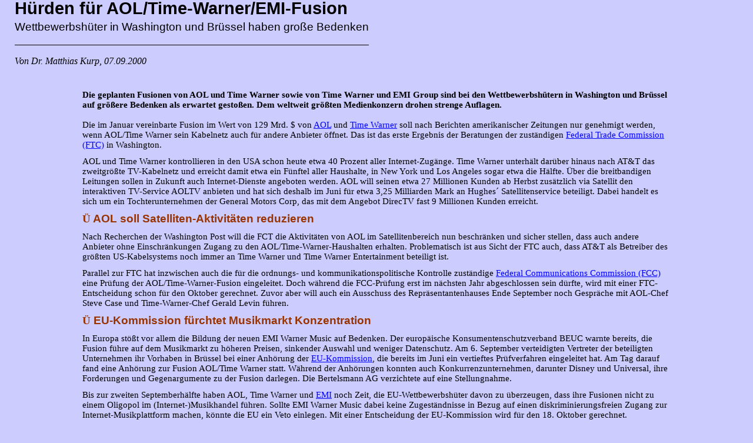

--- FILE ---
content_type: text/html
request_url: http://www.medienmaerkte.de/artikel/unternehmen/000709_aol_emi.html
body_size: 5413
content:
<html xmlns:v="urn:schemas-microsoft-com:vml"
xmlns:o="urn:schemas-microsoft-com:office:office"
xmlns:w="urn:schemas-microsoft-com:office:word"
xmlns="http://www.w3.org/TR/REC-html40">

<head>
<meta http-equiv=Content-Type content="text/html; charset=windows-1252">
<meta name=ProgId content=Word.Document>
<meta name=Generator content="Microsoft Word 9">
<meta name=Originator content="Microsoft Word 9">
<link rel=File-List href="./000709_aol_emi-Dateien/filelist.xml">
<link rel=Edit-Time-Data href="./000709_aol_emi-Dateien/editdata.mso">
<!--[if !mso]>
<style>
v\:* {behavior:url(#default#VML);}
o\:* {behavior:url(#default#VML);}
w\:* {behavior:url(#default#VML);}
.shape {behavior:url(#default#VML);}
</style>
<![endif]-->
<title>Hürden für AOL/Time-Warner/EMI-Fusion</title>
<!--[if gte mso 9]><xml>
 <o:DocumentProperties>
  <o:Author>Matthias</o:Author>
  <o:Template>Normal</o:Template>
  <o:LastAuthor>Matthias</o:LastAuthor>
  <o:Revision>2</o:Revision>
  <o:Created>2003-04-02T15:59:00Z</o:Created>
  <o:LastSaved>2003-04-02T15:59:00Z</o:LastSaved>
  <o:Pages>2</o:Pages>
  <o:Words>541</o:Words>
  <o:Characters>3088</o:Characters>
  <o:Company>Kurp</o:Company>
  <o:Lines>25</o:Lines>
  <o:Paragraphs>6</o:Paragraphs>
  <o:CharactersWithSpaces>3792</o:CharactersWithSpaces>
  <o:Version>9.2812</o:Version>
 </o:DocumentProperties>
</xml><![endif]--><!--[if gte mso 9]><xml>
 <w:WordDocument>
  <w:HyphenationZone>21</w:HyphenationZone>
 </w:WordDocument>
</xml><![endif]-->
<style>
<!--
 /* Font Definitions */
@font-face
	{font-family:Times;
	panose-1:0 0 0 0 0 0 0 0 0 0;
	mso-font-charset:0;
	mso-generic-font-family:roman;
	mso-font-format:other;
	mso-font-pitch:variable;
	mso-font-signature:3 0 0 0 1 0;}
@font-face
	{font-family:Wingdings;
	panose-1:5 0 0 0 0 0 0 0 0 0;
	mso-font-charset:2;
	mso-generic-font-family:auto;
	mso-font-pitch:variable;
	mso-font-signature:0 268435456 0 0 -2147483648 0;}
@font-face
	{font-family:Verdana;
	panose-1:2 11 6 4 3 5 4 4 2 4;
	mso-font-charset:0;
	mso-generic-font-family:swiss;
	mso-font-pitch:variable;
	mso-font-signature:647 0 0 0 159 0;}
@font-face
	{font-family:"Arial Unicode MS";
	panose-1:2 11 6 4 2 2 2 2 2 4;
	mso-font-charset:128;
	mso-generic-font-family:swiss;
	mso-font-pitch:variable;
	mso-font-signature:-1 -369098753 63 0 4129023 0;}
@font-face
	{font-family:"\@Arial Unicode MS";
	mso-font-charset:128;
	mso-generic-font-family:swiss;
	mso-font-pitch:variable;
	mso-font-signature:16792199 151977984 16 0 4129023 0;}
 /* Style Definitions */
p.MsoNormal, li.MsoNormal, div.MsoNormal
	{mso-style-parent:"";
	margin:0cm;
	margin-bottom:.0001pt;
	mso-pagination:widow-orphan;
	font-size:12.0pt;
	font-family:"Times New Roman";
	mso-fareast-font-family:"Times New Roman";
	color:windowtext;}
h1
	{mso-style-next:Standard;
	margin:0cm;
	margin-bottom:.0001pt;
	mso-pagination:widow-orphan;
	page-break-after:avoid;
	mso-outline-level:1;
	font-size:22.0pt;
	mso-bidi-font-size:12.0pt;
	font-family:Arial;
	mso-fareast-font-family:"Times New Roman";
	color:windowtext;
	mso-font-kerning:0pt;
	font-weight:bold;}
h2
	{mso-style-next:Standard;
	margin:0cm;
	margin-bottom:.0001pt;
	mso-pagination:widow-orphan;
	page-break-after:avoid;
	mso-outline-level:2;
	font-size:14.0pt;
	mso-bidi-font-size:12.0pt;
	font-family:Arial;
	mso-fareast-font-family:"Times New Roman";
	color:windowtext;
	font-weight:normal;}
h3
	{mso-style-next:Standard;
	margin:0cm;
	margin-bottom:.0001pt;
	mso-pagination:widow-orphan;
	page-break-after:avoid;
	mso-outline-level:3;
	font-size:12.0pt;
	font-family:Verdana;
	mso-fareast-font-family:"Times New Roman";
	mso-bidi-font-family:"Times New Roman";
	color:windowtext;
	font-weight:normal;
	font-style:italic;}
h5
	{margin-right:0cm;
	mso-margin-top-alt:auto;
	mso-margin-bottom-alt:auto;
	margin-left:0cm;
	mso-pagination:widow-orphan;
	mso-outline-level:5;
	font-size:10.0pt;
	font-family:"Times New Roman";
	mso-fareast-font-family:"Times New Roman";
	color:black;
	font-weight:bold;}
p.MsoBodyText, li.MsoBodyText, div.MsoBodyText
	{margin:0cm;
	margin-bottom:.0001pt;
	mso-pagination:widow-orphan;
	font-size:11.0pt;
	mso-bidi-font-size:8.0pt;
	font-family:Verdana;
	mso-fareast-font-family:"Times New Roman";
	mso-bidi-font-family:"Times New Roman";
	color:windowtext;}
p.MsoBodyTextIndent, li.MsoBodyTextIndent, div.MsoBodyTextIndent
	{margin-top:0cm;
	margin-right:0cm;
	margin-bottom:0cm;
	margin-left:72.0pt;
	margin-bottom:.0001pt;
	mso-pagination:widow-orphan;
	font-size:11.0pt;
	mso-bidi-font-size:8.0pt;
	font-family:Verdana;
	mso-fareast-font-family:"Times New Roman";
	mso-bidi-font-family:"Times New Roman";
	color:windowtext;}
p.MsoBodyTextIndent2, li.MsoBodyTextIndent2, div.MsoBodyTextIndent2
	{margin-top:0cm;
	margin-right:0cm;
	margin-bottom:0cm;
	margin-left:81.0pt;
	margin-bottom:.0001pt;
	mso-pagination:widow-orphan;
	font-size:11.0pt;
	mso-bidi-font-size:12.0pt;
	font-family:Verdana;
	mso-fareast-font-family:"Times New Roman";
	mso-bidi-font-family:"Times New Roman";
	color:windowtext;}
p.MsoBodyTextIndent3, li.MsoBodyTextIndent3, div.MsoBodyTextIndent3
	{margin-top:0cm;
	margin-right:0cm;
	margin-bottom:0cm;
	margin-left:90.0pt;
	margin-bottom:.0001pt;
	mso-pagination:widow-orphan;
	font-size:11.0pt;
	mso-bidi-font-size:9.0pt;
	font-family:Verdana;
	mso-fareast-font-family:"Times New Roman";
	mso-bidi-font-family:Arial;
	color:windowtext;}
p.MsoBlockText, li.MsoBlockText, div.MsoBlockText
	{margin-top:0cm;
	margin-right:99.0pt;
	margin-bottom:0cm;
	margin-left:90.0pt;
	margin-bottom:.0001pt;
	mso-pagination:widow-orphan;
	font-size:11.0pt;
	mso-bidi-font-size:12.0pt;
	font-family:Verdana;
	mso-fareast-font-family:"Times New Roman";
	mso-bidi-font-family:"Times New Roman";
	color:windowtext;}
a:link, span.MsoHyperlink
	{color:blue;
	text-decoration:underline;
	text-underline:single;}
a:visited, span.MsoHyperlinkFollowed
	{color:purple;
	text-decoration:underline;
	text-underline:single;}
p
	{margin-right:0cm;
	mso-margin-top-alt:auto;
	mso-margin-bottom-alt:auto;
	margin-left:0cm;
	mso-pagination:widow-orphan;
	font-size:8.0pt;
	font-family:Verdana;
	mso-fareast-font-family:"Arial Unicode MS";
	mso-bidi-font-family:"Arial Unicode MS";
	color:black;}
span.abstract1
	{mso-style-name:abstract1;
	mso-ansi-font-size:9.5pt;
	mso-bidi-font-size:9.5pt;
	mso-ascii-font-family:Times;
	mso-hansi-font-family:Times;
	color:black;
	letter-spacing:10.0pt;}
span.blocktext1
	{mso-style-name:blocktext1;
	mso-ansi-font-size:9.0pt;
	mso-bidi-font-size:9.0pt;
	mso-ascii-font-family:Verdana;
	mso-hansi-font-family:Verdana;
	color:black;
	font-weight:normal;}
@page Section1
	{size:595.3pt 841.9pt;
	margin:70.85pt 70.85pt 2.0cm 70.85pt;
	mso-header-margin:35.4pt;
	mso-footer-margin:35.4pt;
	mso-paper-source:0;}
div.Section1
	{page:Section1;}
-->
</style>
<!--[if gte mso 9]><xml>
 <o:shapedefaults v:ext="edit" spidmax="1031">
  <o:colormru v:ext="edit" colors="#09f,#9cf,#ccf"/>
  <o:colormenu v:ext="edit" fillcolor="#ccf" strokecolor="#ccf"/>
 </o:shapedefaults></xml><![endif]--><!--[if gte mso 9]><xml>
 <o:shapelayout v:ext="edit">
  <o:idmap v:ext="edit" data="1"/>
 </o:shapelayout></xml><![endif]-->
</head>

<body bgcolor="#ccccff" lang=DE link=blue vlink=purple style='tab-interval:
35.4pt'>

<div class=Section1>

<p class=MsoNormal><!--[if gte vml 1]><v:shapetype id="_x0000_t202"
 coordsize="21600,21600" o:spt="202" path="m0,0l0,21600,21600,21600,21600,0xe">
 <v:stroke joinstyle="miter"/>
 <v:path gradientshapeok="t" o:connecttype="rect"/>
</v:shapetype><v:shape id="_x0000_s1027" type="#_x0000_t202" style='position:absolute;
 margin-left:5.55pt;margin-top:-11.05pt;width:671.55pt;height:99pt;z-index:1;
 mso-position-horizontal:absolute;mso-position-vertical:absolute' fillcolor="#ccf"
 stroked="f">
 <v:textbox style='mso-next-textbox:#_x0000_s1027'/>
 <w:wrap anchorx="page"/>
</v:shape><![endif]--><![if !vml]><span style='mso-ignore:vglayout;position:
relative;z-index:0'><span style='position:absolute;left:7px;top:-15px;
width:898px;height:134px'>

<table cellpadding=0 cellspacing=0>
 <tr>
  <td width=898 height=134 align=left valign=top bgcolor="#ccccff"
  style='vertical-align:top;background:#CCCCFF'><![endif]><![if !mso]><span
  style='position:absolute;z-index:1'>
  <table cellpadding=0 cellspacing=0 width="100%">
   <tr>
    <td><![endif]>
    <div v:shape="_x0000_s1027" style='padding:3.6pt 7.2pt 3.6pt 7.2pt'
    class=shape>
    <h1>Hürden für AOL/Time-Warner/EMI-Fusion</h1>
    <h2 style='margin-top:3.0pt'>Wettbewerbshüter in Washington und Brüssel
    haben große Bedenken</h2>
    <div style='border:none;border-bottom:solid windowtext .75pt;padding:0cm 0cm 1.0pt 0cm'>
    <p class=MsoNormal style='border:none;mso-border-bottom-alt:solid windowtext .75pt;
    padding:0cm;mso-padding-alt:0cm 0cm 1.0pt 0cm'><span style='color:maroon'><![if !supportEmptyParas]>&nbsp;<![endif]><o:p></o:p></span></p>
    </div>
    <p class=MsoNormal><span style='color:maroon'><![if !supportEmptyParas]>&nbsp;<![endif]><o:p></o:p></span></p>
    <h3>Von Dr. Matthias Kurp, 07.09.2000</h3>
    </div>
    <![if !mso]></td>
   </tr>
  </table>
  </span><![endif]><![if !mso & !vml]>&nbsp;<![endif]><![if !vml]></td>
 </tr>
</table>

</span></span><![endif]><span style='font-size:11.0pt;mso-bidi-font-size:8.0pt;
font-family:Verdana'><![if !supportEmptyParas]>&nbsp;<![endif]><o:p></o:p></span></p>

<p class=MsoNormal style='margin-left:99.0pt;text-indent:-1.15pt'><span
style='font-size:11.0pt;mso-bidi-font-size:8.0pt;font-family:Verdana'><![if !supportEmptyParas]>&nbsp;<![endif]><o:p></o:p></span></p>

<p class=MsoNormal style='margin-left:99.0pt;text-indent:-1.15pt'><span
style='font-size:11.0pt;mso-bidi-font-size:8.0pt;font-family:Verdana'><![if !supportEmptyParas]>&nbsp;<![endif]><o:p></o:p></span></p>

<p class=MsoNormal style='margin-left:99.0pt;text-indent:-1.15pt'><span
style='font-size:11.0pt;mso-bidi-font-size:8.0pt;font-family:Verdana'><![if !supportEmptyParas]>&nbsp;<![endif]><o:p></o:p></span></p>

<p class=MsoNormal style='margin-left:99.0pt;text-indent:-1.15pt'><span
style='font-size:11.0pt;mso-bidi-font-size:8.0pt;font-family:Verdana'><![if !supportEmptyParas]>&nbsp;<![endif]><o:p></o:p></span></p>

<p class=MsoNormal style='margin-left:99.0pt;text-indent:-1.15pt'><span
style='font-size:11.0pt;mso-bidi-font-size:8.0pt;font-family:Verdana'><![if !supportEmptyParas]>&nbsp;<![endif]><o:p></o:p></span></p>

<p class=MsoBodyTextIndent style='margin-left:99.0pt'><b><![if !supportEmptyParas]>&nbsp;<![endif]><o:p></o:p></b></p>

<br style='mso-ignore:vglayout' clear=ALL>

<p class=MsoBodyTextIndent style='margin-top:6.0pt;margin-right:99.0pt;
margin-bottom:0cm;margin-left:99.0pt;margin-bottom:.0001pt'><span
class=blocktext1><b><span style='mso-ansi-font-size:11.0pt'>Die geplanten
Fusionen von AOL und Time Warner sowie von Time Warner und EMI Group sind bei
den Wettbewerbshütern in Washington und Brüssel auf größere Bedenken als
erwartet gestoßen. Dem weltweit größten Medienkonzern drohen strenge Auflagen.</span></b></span><b><span
style='mso-bidi-font-size:7.5pt'><o:p></o:p></span></b></p>

<p class=MsoNormal style='margin-top:0cm;margin-right:99.0pt;margin-bottom:
0cm;margin-left:99.0pt;margin-bottom:.0001pt'><span class=blocktext1><span
style='font-size:11.0pt;mso-bidi-font-size:9.0pt;font-family:Verdana'><![if !supportEmptyParas]>&nbsp;<![endif]><o:p></o:p></span></span></p>

<p class=MsoNormal style='margin-top:0cm;margin-right:99.0pt;margin-bottom:
0cm;margin-left:99.0pt;margin-bottom:.0001pt'><span class=blocktext1><span
style='font-size:11.0pt;mso-bidi-font-size:9.0pt;font-family:Verdana'>Die im
Januar vereinbarte Fusion im Wert von 129 Mrd. $ von <a
href="http://www.aol.com/" target="_blank">AOL</a> und <a
href="http://www.timewarner.com/" target="_blank">Time Warner</a> soll nach
Berichten amerikanischer Zeitungen nur genehmigt werden, wenn AOL/Time Warner
sein Kabelnetz auch für andere Anbieter öffnet. Das ist das erste Ergebnis der
Beratungen der zuständigen <a href="http://www.ftc.gov/" target="_blank">Federal
Trade Commission (FTC)</a> in Washington. <o:p></o:p></span></span></p>

<p style='margin-right:99.0pt;margin-left:99.0pt'><span style='font-size:11.0pt;
mso-bidi-font-size:9.0pt'>AOL und Time Warner kontrollieren in den USA schon
heute etwa 40 Prozent aller Internet-Zugänge. Time Warner unterhält darüber
hinaus nach AT&amp;T das zweitgrößte TV-Kabelnetz und erreicht damit etwa ein
Fünftel aller Haushalte, in New York und Los Angeles sogar etwa die Hälfte.
Über die breitbandigen Leitungen sollen in Zukunft auch Internet-Dienste
angeboten werden. AOL will seinen etwa 27 Millionen Kunden ab Herbst zusätzlich
via Satellit den interaktiven TV-Service AOLTV anbieten und hat sich deshalb im
Juni für etwa 3,25 Milliarden Mark an Hughes´ Satellitenservice beteiligt.
Dabei handelt es sich um ein Tochterunternehmen der General Motors Corp, das
mit dem Angebot DirecTV fast 9 Millionen Kunden erreicht. <o:p></o:p></span></p>

<p style='margin-right:99.0pt;margin-left:99.0pt'><b><span style='font-size:
14.0pt;mso-bidi-font-size:9.0pt;font-family:Wingdings;mso-ascii-font-family:
Arial;mso-hansi-font-family:Arial;mso-bidi-font-family:Arial;color:#993300;
mso-char-type:symbol;mso-symbol-font-family:Wingdings'><span style='mso-char-type:
symbol;mso-symbol-font-family:Wingdings'>Ü</span></span></b><b><span
style='font-size:14.0pt;mso-bidi-font-size:9.0pt;font-family:Arial;color:#993300'>
AOL soll Satelliten-Aktivitäten reduzieren<o:p></o:p></span></b></p>

<p style='margin-right:99.0pt;margin-left:99.0pt'><span style='font-size:11.0pt;
mso-bidi-font-size:9.0pt'>Nach Recherchen der Washington Post will die FCT die
Aktivitäten von AOL im Satellitenbereich nun beschränken und sicher stellen,
dass auch andere Anbieter ohne Einschränkungen Zugang zu den
AOL/Time-Warner-Haushalten erhalten. Problematisch ist aus Sicht der FTC auch,
dass AT&amp;T als Betreiber des größten US-Kabelsystems noch immer an Time
Warner und Time Warner Entertainment beteiligt ist. <o:p></o:p></span></p>

<p style='margin-right:99.0pt;margin-left:99.0pt'><span style='font-size:11.0pt;
mso-bidi-font-size:9.0pt'>Parallel zur FTC hat inzwischen auch die für die
ordnungs- und kommunikationspolitische Kontrolle zuständige <a
href="http://www.fcc.gov/" target="_blank">Federal Communications Commission
(FCC)</a> eine Prüfung der AOL/Time-Warner-Fusion eingeleitet. Doch während die
FCC-Prüfung erst im nächsten Jahr abgeschlossen sein dürfte, wird mit einer
FTC-Entscheidung schon für den Oktober gerechnet. Zuvor aber will auch ein
Ausschuss des Repräsentantenhauses Ende September noch Gespräche mit AOL-Chef
Steve Case und Time-Warner-Chef Gerald Levin führen. <o:p></o:p></span></p>

<p style='margin-right:99.0pt;margin-left:99.0pt'><b><span style='font-size:
14.0pt;mso-bidi-font-size:9.0pt;font-family:Wingdings;mso-ascii-font-family:
Arial;mso-hansi-font-family:Arial;mso-bidi-font-family:Arial;color:#993300;
mso-char-type:symbol;mso-symbol-font-family:Wingdings'><span style='mso-char-type:
symbol;mso-symbol-font-family:Wingdings'>Ü</span></span></b><b><span
style='font-size:14.0pt;mso-bidi-font-size:9.0pt;font-family:Arial;color:#993300'>
EU-Kommission fürchtet Musikmarkt Konzentration<o:p></o:p></span></b></p>

<p style='margin-right:99.0pt;margin-left:99.0pt'><span style='font-size:11.0pt;
mso-bidi-font-size:9.0pt'>In Europa stößt vor allem die Bildung der neuen EMI
Warner Music auf Bedenken. Der europäische Konsumentenschutzverband BEUC warnte
bereits, die Fusion führe auf dem Musikmarkt zu höheren Preisen, sinkender
Auswahl und weniger Datenschutz. Am 6. September verteidigten Vertreter der
beteiligten Unternehmen ihr Vorhaben in Brüssel bei einer Anhörung der <a
href="http://www.eu-kommission.de/" target="_blank">EU-Kommission</a>, die
bereits im Juni ein vertieftes Prüfverfahren eingeleitet hat. Am Tag darauf
fand eine Anhörung zur Fusion AOL/Time Warner statt. Während der Anhörungen
konnten auch Konkurrenzunternehmen, darunter Disney und Universal, ihre
Forderungen und Gegenargumente zu der Fusion darlegen. Die Bertelsmann AG
verzichtete auf eine Stellungnahme. <o:p></o:p></span></p>

<p style='margin-right:99.0pt;margin-left:99.0pt'><span style='font-size:11.0pt;
mso-bidi-font-size:9.0pt'>Bis zur zweiten Septemberhälfte haben AOL, Time
Warner und <a href="http://www.emimusic.de/" target="_blank">EMI</a> noch Zeit,
die EU-Wettbewerbshüter davon zu überzeugen, dass ihre Fusionen nicht zu einem
Oligopol im (Internet-)Musikhandel führen. Sollte EMI Warner Music dabei keine
Zugeständnisse in Bezug auf einen diskriminierungsfreien Zugang zur
Internet-Musikplattform machen, könnte die EU ein Veto einlegen. Mit einer
Entscheidung der EU-Kommission wird für den 18. Oktober gerechnet.<o:p></o:p></span></p>

<p style='margin-right:99.0pt;margin-left:99.0pt'><span style='font-size:9.0pt'><![if !supportEmptyParas]>&nbsp;<![endif]><o:p></o:p></span></p>

<div style='border:none;border-bottom:solid windowtext .75pt;padding:0cm 0cm 1.0pt 0cm'>

<p class=MsoNormal style='margin-top:12.0pt;margin-right:27.0pt;margin-bottom:
0cm;margin-left:0cm;margin-bottom:.0001pt;mso-layout-grid-align:none;
punctuation-wrap:simple;text-autospace:none;border:none;mso-border-bottom-alt:
solid windowtext .75pt;padding:0cm;mso-padding-alt:0cm 0cm 1.0pt 0cm'><span
style='font-size:11.0pt;mso-bidi-font-size:10.0pt;font-family:Verdana'><![if !supportEmptyParas]>&nbsp;<![endif]><o:p></o:p></span></p>

</div>

</div>

</body>

</html>
